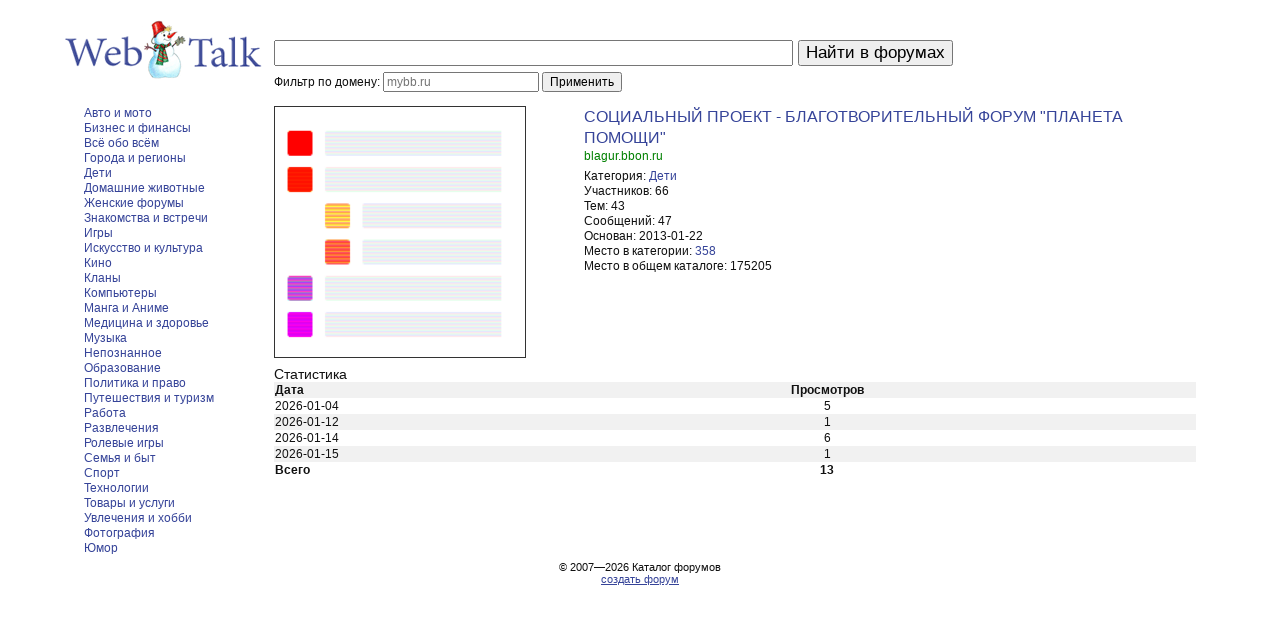

--- FILE ---
content_type: text/html; charset=UTF-8
request_url: https://webtalk.ru/forum/1211093
body_size: 2393
content:
<!DOCTYPE html PUBLIC "-//W3C//DTD XHTML 1.1//EN" "http://www.w3.org/TR/xhtml11/DTD/xhtml11.dtd">
<html xmlns="http://www.w3.org/1999/xhtml" xml:lang="ru">
	<head>
		<meta http-equiv="content-type" content="text/html; charset=utf-8" />
		<title>СОЦИАЛЬНЫЙ ПРОЕКТ - БЛАГОТВОРИТЕЛЬНЫЙ ФОРУМ "ПЛАНЕТА ПОМОЩИ"</title>
		<link rel="stylesheet" type="text/css" href="/style.css?1" />
	</head>
<body>

<div id="main">
	<form name="f" action="//webtalk.ru/search.xml" method="get" onsubmit="if(this.domain.value){this.action=(document.URL.match(/\/(search|forum)/)?'//'+location.hostname:document.URL).replace(/(\\?|&)domain=[^&]*/,'');this.text.removeAttribute('name')}else{this.domain.removeAttribute('name')}">
		<table cellpadding="0" cellspacing="0">
			<tr>
				<td style="width:200px; text-align:center; padding-right:10px"><a href="//webtalk.ru/"><img src="/i/logo_new_zima.png" alt="Поиск по форумам" /></a></td>
				<td><input name="text" type="text" size="50" maxlength="80" value="" /></td>
				<td style="padding-left:5px"><input type="submit" value="Найти в форумах" /></td>
			</tr>
			<tr>
				<td></td>
				<td colspan="2">
					<div id="domain-filter" style="margin-top:-2em">
						<span>Фильтр по домену: </span>
						<input type="text" size="20" placeholder="mybb.ru" name="domain" style="font-size:1em" value=""> 
						<input type="submit" value="Применить" style="font-size:1em">
					</div>
				</td>
			</tr>
	    </table>
	    <div style="height:10px"></div>
	    		<table cellpadding="0" cellspacing="0" style="width:100%">
			<tr valign="top">
				<td id="left-cell">
					<ul>
		<li><a href="/catalog/Auto_and_Motors/">Авто и мото</a></li>
		<li><a href="/catalog/Business_and_Finance/">Бизнес и финансы</a></li>
		<li><a href="/catalog/All_Topics/">Всё обо всём</a></li>
		<li><a href="/catalog/Cities_and_Regions/">Города и регионы</a></li>
		<li><a href="/catalog/Children/">Дети</a></li>
		<li><a href="/catalog/Pets/">Домашние животные</a></li>
		<li><a href="/catalog/Womens_Forums/">Женские форумы</a></li>
		<li><a href="/catalog/Dating/">Знакомства и встречи</a></li>
		<li><a href="/catalog/Games/">Игры</a></li>
		<li><a href="/catalog/Arts_and_Culture/">Искусство и культура</a></li>
		<li><a href="/catalog/Movies/">Кино</a></li>
		<li><a href="/catalog/Gaming_Clans/">Кланы</a></li>
		<li><a href="/catalog/Computers/">Компьютеры</a></li>
		<li><a href="/catalog/Manga_and_Anime/">Манга и Аниме</a></li>
		<li><a href="/catalog/Medicine_and_Health/">Медицина и здоровье</a></li>
		<li><a href="/catalog/Music/">Музыка</a></li>
		<li><a href="/catalog/Mysticism/">Непознанное</a></li>
		<li><a href="/catalog/Education/">Образование</a></li>
		<li><a href="/catalog/Politics_and_Law/">Политика и право</a></li>
		<li><a href="/catalog/Travel_and_Tourism/">Путешествия и туризм</a></li>
		<li><a href="/catalog/Work/">Работа</a></li>
		<li><a href="/catalog/Entertainment/">Развлечения</a></li>
		<li><a href="/catalog/Roleplay_Forums/">Ролевые игры</a></li>
		<li><a href="/catalog/Family_and_Household/">Семья и быт</a></li>
		<li><a href="/catalog/Sports/">Спорт</a></li>
		<li><a href="/catalog/Technologies/">Технологии</a></li>
		<li><a href="/catalog/Goods_and_Services/">Товары и услуги</a></li>
		<li><a href="/catalog/Hobbies/">Увлечения и хобби</a></li>
		<li><a href="/catalog/Photography/">Фотография</a></li>
		<li><a href="/catalog/Humor/">Юмор</a></li>
</ul>
				</td>
				<td id="right-cell">
					<div id="forum-info">
						<div class="forum-image"><a href="//blagur.bbon.ru/"><img style="width:250px; height:250px; border:1px solid #333" src="/i/forum_200.png" /></a></div>
						<div class="forum-title"><a href="//blagur.bbon.ru/">СОЦИАЛЬНЫЙ ПРОЕКТ - БЛАГОТВОРИТЕЛЬНЫЙ ФОРУМ "ПЛАНЕТА ПОМОЩИ"</a></div>
						<div class="forum-url">blagur.bbon.ru</div>
						<div class="forum-info">
							<li><span class="fi-left">Категория:</span> <span class="fi-right"><a href="/catalog/Children/">Дети</a></span></li>
							<li><span class="fi-left">Участников:</span> <span class="fi-right">66</span></li>
							<li><span class="fi-left">Тем:</span> <span class="fi-right">43</span></li>
							<li><span class="fi-left">Сообщений:</span> <span class="fi-right">47</span></li>
							<li><span class="fi-left">Основан:</span> <span class="fi-right">2013-01-22</span></li>
							<li><span class="fi-left">Место в категории:</span> <span class="fi-right"><a href="/catalog/Children/18">358</a></span></li>
							<li><span class="fi-left">Место в общем каталоге:</span> <span class="fi-right">175205</span></li>
						</div>
						<div class="forum-stat">
							<div class="stat-title">Статистика</div>
							<table id="stat-table" cellspacing="0">
								<thead><tr><th class="instattd1">Дата</th><th class="instattd2">Просмотров</th></tr></thead>
								<tbody>
									<tr><td class="instattd1">2026-01-04</td><td class="instattd2">5</td></tr>
									<tr><td class="instattd1">2026-01-12</td><td class="instattd2">1</td></tr>
									<tr><td class="instattd1">2026-01-14</td><td class="instattd2">6</td></tr>
									<tr><td class="instattd1">2026-01-15</td><td class="instattd2">1</td></tr>
									<tr><td class="instattd1"><strong>Всего</strong></td><td class="instattd2"><strong>13</strong></td></tr>
								</tbody>
							</table>
						</div>
</div>
				</td>
			</tr>
		</table>
	    <div id="copyfoot">&copy; 2007&mdash;2026 <span>Каталог форумов</span><br /><span><a title="создать форум" href="//mybb.ru/" target="_blank">создать форум</a></span></div>
	    <div style="display:none">
			<!--LiveInternet counter--><script type="text/javascript"><!--
			document.write("<img src='https://counter.yadro.ru/hit?r"+
			escape(document.referrer)+((typeof(screen)=="undefined")?"":
			";s"+screen.width+"*"+screen.height+"*"+(screen.colorDepth?
			screen.colorDepth:screen.pixelDepth))+";u"+escape(document.URL)+
			";i"+escape("Жж"+document.title.substring(0,80))+";"+Math.random()+
			"' width=1 height=1 alt=''>")//--></script><!--/LiveInternet-->
		</div>
	</form>
</div>

</body>
</html>

--- FILE ---
content_type: text/css
request_url: https://webtalk.ru/style.css?1
body_size: 718
content:
html,body {
	font-family: Arial, Helvetica, sans-serif;
	font-size: 12px;
	margin: 0;
	padding: 0;
	background-color: #fff;
	color: #111
}

img {
	border: none
}

#main {
	width: 90%;
	margin: 10px auto
}

a {
	color: #364499;
	text-decoration: none
}

a:hover {
	color: #8A0000;
	text-decoration: none
}

a.is_active {
	color: #333;
	font-weight: bold
}

#left-cell {
	width: 200px;
	padding-right: 10px
}

#left-cell ul {
	margin: 0;
	margin-left: 20px;
	padding: 0
}

#left-cell li, #right-cell li {
	list-style: none;
	line-height: 130%
}

#right-cell {
	padding-right: 20px
}

input {
	font-size: 1.4em
}

#cat-table {
	width: 100%
}

#cat-table1,#cat-table2 {
	width: 100%;
	overflow: hidden;
	white-space: normal;
}

#cat-table1 a,#cat-table2 a {
	color: #2D3980
}

#cat-table1 a:hover,#cat-table2 a:hover {
	color: #8A0000
}

#cat-table1 td,#cat-table2 td {
	/* background-color: #f2f2f2; */
	/* border-bottom: 1px solid #D1D1D1; */
	padding: 3px
}

#cat-table1 td {
	font-size: .8em;
}

#cat-table2 td {
	padding: 6px;
}

#cat-table2 td.alt {
	background-color: #f1f1f1;
}

#active-cat {
	color: #000
}

#pagelist {
	font-size: 1.4em;
	margin: 20px 0;
	padding: 0;
	text-align: center
}

.pagenum {
	text-decoration: none
}

.incattd1 {
	font-family: Georgia;
	font-size: 1.3em;
	color: #ccc;
	width: 10px;
	min-width: 10px;
	max-width: 10px;
	overflow: hidden;
	white-space: normal
}

.incattd2 {
	font-size: 1.1em;
	width: 55%;
	min-width: 55%;
	max-width: 55%;
	overflow: hidden;
	white-space: normal
}

.incattd3,.incattd4,.incattd5,.incattd6,.incattd7 {
	width: 10%;
	overflow: hidden;
	white-space: normal;
	text-align: center
}

.incattd3 {
	width: 100px;
}

span.hl {
	font-weight: bold
}

div.result {
	margin-bottom: 10px
}

div.topic-title a {
	font-size: 1.2em; 
	line-height: 140%
}

div.topic-url, div.forum-url {
	color: green; 
	line-height: 140%
}

div.forum-image {
	width: 300px; 
	float: left; 
	padding-right: 10px;
}

div.forum-title {
	font-size: 1.3em;
	line-height: 140%;
}

div.forum-info {
	padding: 5px 0;
}

div.stat-title {
	font-size: 1.2em;
}

.forum-stat {
	width: 100%;
	float: none;
	clear: both;
	padding: 5px 0;
}

#stat-table {
	width: 100%;
}

.instattd1 {
	text-align: left;
	width: 20%;
}

.instattd2 {
	text-align: center;
}

#stat-table th,
#stat-table tr:nth-of-type(2n) td {
    background: #f1f1f1;
}

#copyfoot {
	font-size: .9em;
	margin: 0;
	padding: 5px;
	text-align: center
}

#copyfoot a {
	text-decoration: underline
}
